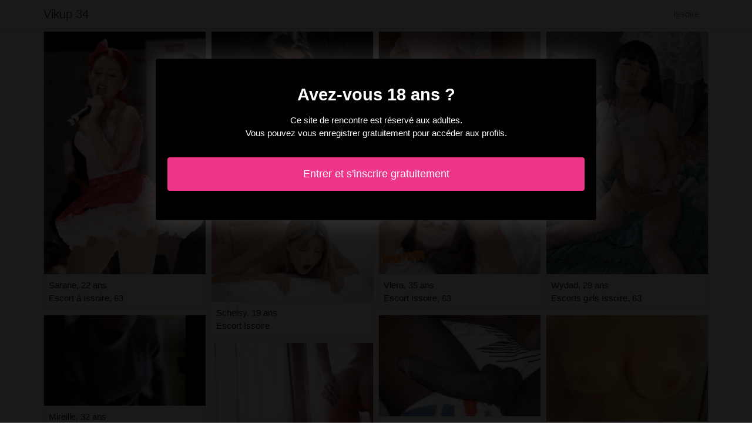

--- FILE ---
content_type: text/html; charset=UTF-8
request_url: https://www.vikup34.com/fr/issoire-63/escort
body_size: 3369
content:
<!doctype html>
<html lang="fr">
  <head>
    <meta charset="utf-8">
    <meta name="viewport" content="width=device-width, initial-scale=1, shrink-to-fit=no">
    <link rel="stylesheet" href="/css/bootstrap.min.css" >
	<link rel="icon" href="/favicon.ico" />
	<title>Issoire, 63: escort - Vikup 34</title>
<meta name="description" content="Issoire, 63: escort, Sarane 22 ans escort à Issoire, 63, Mireille 32 ans escort à Issoire, Marga 22 ans femme escort à Issoire, 63."/>
<link rel="canonical" href="https://www.vikup34.com/fr/issoire-63/escort" />
<meta name="robots" content="noarchive">
	
	<style>
        body{color: #111111;font-size: 15px;padding-bottom: 50px;}
        img{max-width: 100%;}
        a,a:hover,a:active,a:visited{color: #111111;}
        
        nav{max-height:49px;overflow:hidden;}
        
        .card-columns{column-count: 1;column-gap: 0.5rem;}
        .card-columns .border{width: 100%}
        
        @media (min-width: 576px){
            .card-columns{column-count: 2;}
            .onessa{column-count: 2;}
            .onessa li{list-style-position: inside;line-height: 22px;}
        }
        @media (min-width: 768px){
            .card-columns{column-count: 3;}
            .onessa{column-count: 2;}
        }
        @media (min-width: 990px){
            .card-columns{column-count: 4;}
            .onessa{column-count: 3;}
        }
        @media (min-width: 1200px){
            .onessa{column-count: 4;}
        }
        
        .onessa{padding: 0;}
        .onessa li{list-style-position: inside;line-height: 32px;}
        
        #overlay {
          position: fixed;
          display: none;
          width: 100%;
          height: 100%;
          top: 0;
          left: 0;
          right: 0;
          bottom: 0;
          background-color: rgba(0,0,0,0.9);
          z-index: 2;
          padding: 20px;
        }
        
        #overlay div{
        	padding: 20px;margin: 80px auto 0 auto;max-width: 750px;background-color: #000;color: #FFF;box-shadow: 0 0 40px 5px rgba(255,255,255,.15);
        }
        
        #overlay a{
        	padding: 15px;display: block;margin: 30px auto;text-align: center;color: #fff;text-decoration: none;background-color: #ee3589;font-size: 18px;
        }
        #overlay h3{
        	text-align:center;font-size: 1.8rem;margin: 1.5rem 0 1rem;font-weight: 700;color: #fff;
        }
        
    </style>
	
  	</head>
  	<body id="body" >
    <nav class="navbar navbar-expand-lg navbar-dark p-0 border-bottom">
    	<div class="container p-1">
    		<a class="navbar-brand text-dark" href="/">Vikup 34</a>
    				<span itemprop="address" itemscope="" itemtype="http://schema.org/PostalAddress" class="nav-link disabled">
		<span itemprop="addressLocality">Issoire</span>
	</span>
		
		</div>
	</nav>
	
    
<div class="container" >
	<div class="row">
		<div class="col-md-12 p-1 content">
		
			 			 
			 				 	
			 				 	
		 					 		<div class="card-columns">
			<div class="d-inline-block border mb-2 position-relative" >
        	<img src="//cdn.vikup34.com/79602_300.jpg" alt="Sarane femme libertine à Issoire, 63" class="w-100" >
            <div class="p-2" >
            	Sarane, 22 ans
            	            	<br>Escort à Issoire, 63
            	            </div>
        </div>
			<div class="d-inline-block border mb-2 position-relative" >
        	<img src="//cdn.vikup34.com/110979_300.jpg" alt="Mireille escort à Issoire" class="w-100" >
            <div class="p-2" >
            	Mireille, 32 ans
            	            	<br>Escort à Issoire
            	            </div>
        </div>
			<div class="d-inline-block border mb-2 position-relative" >
        	<img src="//cdn.vikup34.com/124373_300.jpg" alt="Marga rencontre coquine à Issoire" class="w-100" >
            <div class="p-2" >
            	Marga, 22 ans
            	            	<br>Femme escort à Issoire, 63
            	            </div>
        </div>
			<div class="d-inline-block border mb-2 position-relative" >
        	<img src="//cdn.vikup34.com/94838_300.jpg" alt="Marie-sol escorte trans Issoire, 63" class="w-100" >
            <div class="p-2" >
            	Marie-sol, 32 ans
            	            	<br>Escort Issoire, 63
            	            </div>
        </div>
			<div class="d-inline-block border mb-2 position-relative" >
        	<img src="//cdn.vikup34.com/62822_300.jpg" alt="Eryne escort Issoire" class="w-100" >
            <div class="p-2" >
            	Eryne, 33 ans
            	            	<br>Escort girl Issoire, 63
            	            </div>
        </div>
			<div class="d-inline-block border mb-2 position-relative" >
        	<img src="//cdn.vikup34.com/139265_300.jpg" alt="Zya escort à Issoire" class="w-100" >
            <div class="p-2" >
            	Zya, 28 ans
            	            	<br>Rencontre sexe Issoire
            	            </div>
        </div>
			<div class="d-inline-block border mb-2 position-relative" >
        	<img src="//cdn.vikup34.com/73245_300.jpg" alt="Acya escorte girls Issoire" class="w-100" >
            <div class="p-2" >
            	Acya, 28 ans
            	            	<br>Escort à Issoire, 63
            	            </div>
        </div>
			<div class="d-inline-block border mb-2 position-relative" >
        	<img src="//cdn.vikup34.com/68325_300.jpg" alt="Schelsy escort à Issoire" class="w-100" >
            <div class="p-2" >
            	Schelsy, 19 ans
            	            	<br>Escort Issoire
            	            </div>
        </div>
			<div class="d-inline-block border mb-2 position-relative" >
        	<img src="//cdn.vikup34.com/88130_300.jpg" alt="Lena escort à Issoire" class="w-100" >
            <div class="p-2" >
            	Lena, 21 ans
            	            	<br>Escort girl à Issoire, 63
            	            </div>
        </div>
			<div class="d-inline-block border mb-2 position-relative" >
        	<img src="//cdn.vikup34.com/27782_300.jpg" alt="Charazed escort à Issoire, 63" class="w-100" >
            <div class="p-2" >
            	Charazed, 35 ans
            	            	<br>Escortes à Issoire, 63
            	            </div>
        </div>
			<div class="d-inline-block border mb-2 position-relative" >
        	<img src="//cdn.vikup34.com/159426_300.jpg" alt="Chara escort Issoire, 63" class="w-100" >
            <div class="p-2" >
            	Chara, 29 ans
            	            	<br>Rencontre escort à Issoire, 63
            	            </div>
        </div>
			<div class="d-inline-block border mb-2 position-relative" >
        	<img src="//cdn.vikup34.com/75210_300.jpg" alt="Bernarde rencontre coquine à Issoire" class="w-100" >
            <div class="p-2" >
            	Bernarde, 29 ans
            	            	<br>Escort à Issoire
            	            </div>
        </div>
			<div class="d-inline-block border mb-2 position-relative" >
        	<img src="//cdn.vikup34.com/45029_300.jpg" alt="Vlera rencontre escort Issoire" class="w-100" >
            <div class="p-2" >
            	Vlera, 35 ans
            	            	<br>Escort Issoire, 63
            	            </div>
        </div>
			<div class="d-inline-block border mb-2 position-relative" >
        	<img src="//cdn.vikup34.com/142747_300.jpg" alt="Syliane femme escort Issoire, 63" class="w-100" >
            <div class="p-2" >
            	Syliane, 25 ans
            	            	<br>Escort Issoire
            	            </div>
        </div>
			<div class="d-inline-block border mb-2 position-relative" >
        	<img src="//cdn.vikup34.com/150487_300.jpg" alt="Katidja escort Issoire" class="w-100" >
            <div class="p-2" >
            	Katidja, 19 ans
            	            	<br>Escorte girls à Issoire
            	            </div>
        </div>
			<div class="d-inline-block border mb-2 position-relative" >
        	<img src="//cdn.vikup34.com/110550_300.jpg" alt="Amie escort à Issoire" class="w-100" >
            <div class="p-2" >
            	Amie, 22 ans
            	            	<br>Escort à Issoire
            	            </div>
        </div>
			<div class="d-inline-block border mb-2 position-relative" >
        	<img src="//cdn.vikup34.com/118559_300.jpg" alt="Medge plan cul Issoire, 63" class="w-100" >
            <div class="p-2" >
            	Medge, 20 ans
            	            	<br>Escortes girls à Issoire, 63
            	            </div>
        </div>
			<div class="d-inline-block border mb-2 position-relative" >
        	<img src="//cdn.vikup34.com/113424_300.jpg" alt="Irenne escort Issoire, 63" class="w-100" >
            <div class="p-2" >
            	Irenne, 22 ans
            	            	<br>Escort à Issoire
            	            </div>
        </div>
			<div class="d-inline-block border mb-2 position-relative" >
        	<img src="//cdn.vikup34.com/146699_300.jpg" alt="Hafize escort Issoire, 63" class="w-100" >
            <div class="p-2" >
            	Hafize, 20 ans
            	            	<br>Escort à Issoire
            	            </div>
        </div>
			<div class="d-inline-block border mb-2 position-relative" >
        	<img src="//cdn.vikup34.com/130521_300.jpg" alt="Wydad femme libertine à Issoire" class="w-100" >
            <div class="p-2" >
            	Wydad, 29 ans
            	            	<br>Escorts girls Issoire, 63
            	            </div>
        </div>
			<div class="d-inline-block border mb-2 position-relative" >
        	<img src="//cdn.vikup34.com/12873_300.jpg" alt="Maita escort à Issoire" class="w-100" >
            <div class="p-2" >
            	Maita, 28 ans
            	            	<br>Pute Issoire, 63
            	            </div>
        </div>
			<div class="d-inline-block border mb-2 position-relative" >
        	<img src="//cdn.vikup34.com/61688_300.jpg" alt="Blue escort à Issoire" class="w-100" >
            <div class="p-2" >
            	Blue, 18 ans
            	            	<br>Rencontre coquine à Issoire, 63
            	            </div>
        </div>
			<div class="d-inline-block border mb-2 position-relative" >
        	<img src="//cdn.vikup34.com/137167_300.jpg" alt="Mireilla club libertin Issoire" class="w-100" >
            <div class="p-2" >
            	Mireilla, 30 ans
            	            	<br>Massage sexy à Issoire
            	            </div>
        </div>
			<div class="d-inline-block border mb-2 position-relative" >
        	<img src="//cdn.vikup34.com/54413_300.jpg" alt="Kenda prostituées à Issoire, 63" class="w-100" >
            <div class="p-2" >
            	Kenda, 33 ans
            	            	<br>Femme libertine à Issoire
            	            </div>
        </div>
			<div class="d-inline-block border mb-2 position-relative" >
        	<img src="//cdn.vikup34.com/86420_300.jpg" alt="Mawada rencontre sexe à Issoire, 63" class="w-100" >
            <div class="p-2" >
            	Mawada, 33 ans
            	            	<br>Massage sexe Issoire, 63
            	            </div>
        </div>
			<div class="d-inline-block border mb-2 position-relative" >
        	<img src="//cdn.vikup34.com/159466_300.jpg" alt="Sabriya annonce escort à Issoire" class="w-100" >
            <div class="p-2" >
            	Sabriya, 30 ans
            	            	<br>Escortgirls à Issoire
            	            </div>
        </div>
	</div>								
			 			 
			 	        			<h1>Escort à Issoire (63)</h1>
			 				 	
			 				 	
		 						
			 			 
			 				 	
			 				 	
		 						
			 			 
			 				 	
			 				 	
		 						
			 			 
			 				 	
			 				 	
		 						
			 			 
			 				 	
			 				 	
		 						
			 			 
			 				 	
			 				 	
		 						
			 			 
			 				 	
			 				 	
		 						
			 			 
			 				 	
			 				 	
		 						
			 			 
			 				 	
			 				 	
		 						
			 			 
			 				 	
			 				 	
		 						
			 			 
			 				 	
			 				 	
		 						
			 			 
			 				 	
			 				 	
		 						
			 			 
			 				 	
			 				 	
		 						
			 			 
			 				 	
			 				 	
		 						
			 			 
			 				 	
			 				 	
		 						
			 			 
			 				 	
			 				 	
		 						
			 			 
			 				 	
			 				 	
		 						
			 			 
			 				 	
			 				 	
		 						
			 			 
			 				 	
			 				 	
		 						
			 			 
			 				 	
			 				 	
		 						
			 			 
			 				 	
			 				 	
		 						
			 			 
			 				 	
			 				 	
		 						
			 			 
			 				 	
			 				 	
		 						
			 			 
			 				 	
			 				 	
		 						
			 			 
			 				 	
			 				 	
		 						
			 			 
			 				 	
			 				 	
		 						
			 			 
			 				 	
			 				 	
		 						
			 			 
			 				 	
			 				 	
		 						
			 			 
			 				 	
			 				 	
		 						
			 			 
			 				 	
			 				 	
		 						
			 			 
			 				 	
			 				 	
		 						
			 			 
			 				 	
			 				 	
		 						
			 			 
			 				 	
			 				 	
		 						
			 			 
			 				 	
			 				 	
		 						
			 			 
			 				 	
			 				 	
		 						
			 			 
			 				 	
			 				 	
		 						
			 			 
			 				 	
			 				 	
		 						
			 			 
			 				 	
			 				 	
		 						
			 			 
			 				 	
			 				 	
		 						
			 			 
			 				 	
			 				 	
		 						
			 			 
			 				 	
			 				 	
		 						
			 			 
			 				 	
			 				 	
		 						
			 			 
			 				 	
			 				 	
		 						
			 			 
			 				 	
			 				 	
		 						
			 			 
			 				 	
			 				 	
		 						
			 			 
			 				 	
			 				 	
		 						
			 			 
			 				 	
			 				 	
		 						
			 			 
			 				 	
			 				 	
		 						
			 			 
			 				 	
			 				 	
		 						
			 			 
			 				 	
			 				 	
		 						
			 			 
			 				 	
			 				 	
		 						
			 			 
			 				 	
			 				 	
		 						
			 			 
			 				 	
			 				 	
		 						
			 			 
			 				 	
			 				 	
		 						
			 			 
			 				 	
			 				 	
		 						
			 			 
			 				 	
			 				 	
		 						
			 			 
			 				 	
			 				 	
		 						
			 			 
			 				 	
			 				 	
		 						
			 			 
			 				 	
			 				 	
		 						
			 			 
			 				 	
			 				 	
		 						
			 			 
			 				 	
			 				 	
		 						
			 			 
			 				 	
			 				 	
		 						
			 			 
			 				 	
			 				 	
		 						
			 			 
			 		 		<ul class="onessa" >
		 					 			<li>Escort nature Issoire.</li>
		 					 			<li>Escort rue Issoire.</li>
		 					 			<li>Escort indienne Issoire.</li>
		 					 			<li>Sauna libertin Issoire.</li>
		 					 			<li>Escort branlette espagnole Issoire.</li>
		 					 			<li>Escort bulgare Issoire.</li>
		 					 			<li>Escort fist anal Issoire.</li>
		 					 			<li>Plan cul Issoire.</li>
		 					 			<li>Massage naturiste Issoire.</li>
		 					 			<li>Club échangiste Issoire.</li>
		 					 			<li>Escort mature Issoire.</li>
		 					 			<li>Escort femme Issoire.</li>
		 					 			<li>Escort orientale Issoire.</li>
		 					 			<li>Escort japonaise Issoire.</li>
		 					 			<li>Escort gangbang Issoire.</li>
		 					 			<li>Escort fille Issoire.</li>
		 					 			<li>Escortes girl Issoire.</li>
		 					 			<li>Boite libertine Issoire.</li>
		 					 			<li>Escort gothique Issoire.</li>
		 					 			<li>Escort latex Issoire.</li>
		 					 			<li>Escort beurette Issoire.</li>
		 					 			<li>Escort maman Issoire.</li>
		 					 			<li>Escort domina Issoire.</li>
		 					 			<li>Rencontre dominatrice Issoire.</li>
		 					 			<li>Escort polonaise Issoire.</li>
		 						 	</ul>
			 			 
			              	<div class="embed-responsive embed-responsive-16by9 mb-4">
                	<object class="embed-responsive-item" data="https://maps.google.com/maps?f=q&source=s_q&hl=fr&geocode=&q=Issoire+63+France&aq=&ie=UTF8&hq=&t=m&output=embed" frameborder="0"  scrolling="no" ></object>
            	</div>
						
                        <ul class="onessa" >
            	            		            		<li><a href="https://www.vikup34.com/fr/epernon-28/escort">Escort Épernon</a></li>
            		            	            		            		<li><a href="https://www.vikup34.com/fr/saint-jean-bonnefonds-42/escort">Escort Saint-Jean-Bonnefonds</a></li>
            		            	            		            		<li><a href="https://www.vikup34.com/fr/saint-barthelemy-danjou-49/escort">Escort Saint-Barthélemy-d&#039;Anjou</a></li>
            		            	            		            		<li><a href="https://www.vikup34.com/fr/la-souterraine-23/escort">Escort La Souterraine</a></li>
            		            	            		            		<li><a href="https://www.vikup34.com/fr/portet-sur-garonne-31/escort">Escort Portet-sur-Garonne</a></li>
            		            	            		            		<li><a href="https://www.vikup34.com/fr/jaunay-clan-86/escort">Escort Jaunay-Clan</a></li>
            		            	            		            		<li><a href="https://www.vikup34.com/fr/rombas-57/escort">Escort Rombas</a></li>
            		            	            		            		<li><a href="https://www.vikup34.com/fr/paris-2-75/escort">Escort Paris 2</a></li>
            		            	            		            		<li><a href="https://www.vikup34.com/fr/lempdes-63/escort">Escort Lempdes</a></li>
            		            	            		            		<li><a href="https://www.vikup34.com/fr/cagnes-sur-mer-06/escort">Escort Cagnes-sur-Mer</a></li>
            		            	            		            		<li><a href="https://www.vikup34.com/fr/marles-les-mines-62/escort">Escort Marles-les-Mines</a></li>
            		            	            		            		<li><a href="https://www.vikup34.com/fr/nevers-58/escort">Escort Nevers</a></li>
            		            	            		            		<li><a href="https://www.vikup34.com/fr/saint-martin-de-crau-13/escort">Escort Saint-Martin-de-Crau</a></li>
            		            	            		            		<li><a href="https://www.vikup34.com/fr/balaruc-les-bains-34/escort">Escort Balaruc-les-Bains</a></li>
            		            	            		            		<li><a href="https://www.vikup34.com/fr/donges-44/escort">Escort Donges</a></li>
            		            	            		            		<li><a href="https://www.vikup34.com/fr/le-mesnil-esnard-76/escort">Escort Le Mesnil-Esnard</a></li>
            		            	            		            		<li><a href="https://www.vikup34.com/fr/geispolsheim-67/escort">Escort Geispolsheim</a></li>
            		            	            		            		<li><a href="https://www.vikup34.com/fr/tignieu-jameyzieu-38/escort">Escort Tignieu-Jameyzieu</a></li>
            		            	            		            		<li><a href="https://www.vikup34.com/fr/antibes-06/escort">Escort Antibes</a></li>
            		            	            		            		<li><a href="https://www.vikup34.com/fr/baillargues-34/escort">Escort Baillargues</a></li>
            		            	            		            		<li><a href="https://www.vikup34.com/fr/saint-germain-en-laye-78/escort">Escort Saint-Germain-en-Laye</a></li>
            		            	            		            		<li><a href="https://www.vikup34.com/fr/schiltigheim-67/escort">Escort Schiltigheim</a></li>
            		            	            		            		<li><a href="https://www.vikup34.com/fr/chatillon-92/escort">Escort Châtillon</a></li>
            		            	            		            		<li><a href="https://www.vikup34.com/fr/agen-47/escort">Escort Agen</a></li>
            		            	            		            		<li><a href="https://www.vikup34.com/fr/saint-peray-07/escort">Escort Saint-Péray</a></li>
            		            	            </ul>
            			
        </div>
	</div>
</div>

    
    <footer>
      <div class="container">
        <p class="text-center" >
          <a href="https://www.vikup34.com/sitemap">Sitemap</a>
        </p>
      </div>
    </footer>
    
    <div id="overlay" ></div>
    
    <script src="/js/jquery-3.5.1.min.js" ></script>
    <script type="text/javascript">
		
        function showOverlay()
        {
        	$("#overlay").empty();
        	$.ajax({
        		url : '/fr/overlay',
        		type : 'POST',
        		dataType : 'html',
        		success : function(html) {
        			$("#overlay").html(html);
        			$("#overlay").show();
        			$("body").css('overflow', 'hidden');
        		}
        	});
        }

                    $( document ).ready(function() {
            	showOverlay();
            });
        
        function addVisitor()
        {
        	$.post( "/fr/add-visitor" );
        }

        $( document ).ready(function() {
        	addVisitor();
        });
    </script>
    
        <script defer src="https://static.cloudflareinsights.com/beacon.min.js/vcd15cbe7772f49c399c6a5babf22c1241717689176015" integrity="sha512-ZpsOmlRQV6y907TI0dKBHq9Md29nnaEIPlkf84rnaERnq6zvWvPUqr2ft8M1aS28oN72PdrCzSjY4U6VaAw1EQ==" data-cf-beacon='{"version":"2024.11.0","token":"b883bd37c91f45dd9bb5b04bef1f83c5","r":1,"server_timing":{"name":{"cfCacheStatus":true,"cfEdge":true,"cfExtPri":true,"cfL4":true,"cfOrigin":true,"cfSpeedBrain":true},"location_startswith":null}}' crossorigin="anonymous"></script>
</body>
</html>

--- FILE ---
content_type: text/html; charset=UTF-8
request_url: https://www.vikup34.com/fr/overlay
body_size: -89
content:
<div class="rounded text-center" >
	<h3>Avez-vous 18 ans ?</h3>
	<p>Ce site de rencontre est réservé aux adultes.<br>Vous pouvez vous enregistrer gratuitement pour accéder aux profils.</p>
	<a href="https://www.vikup34.com/fr/register" class="rounded" rel="nofollow" >Entrer et s&#039;inscrire gratuitement</a>
</div>